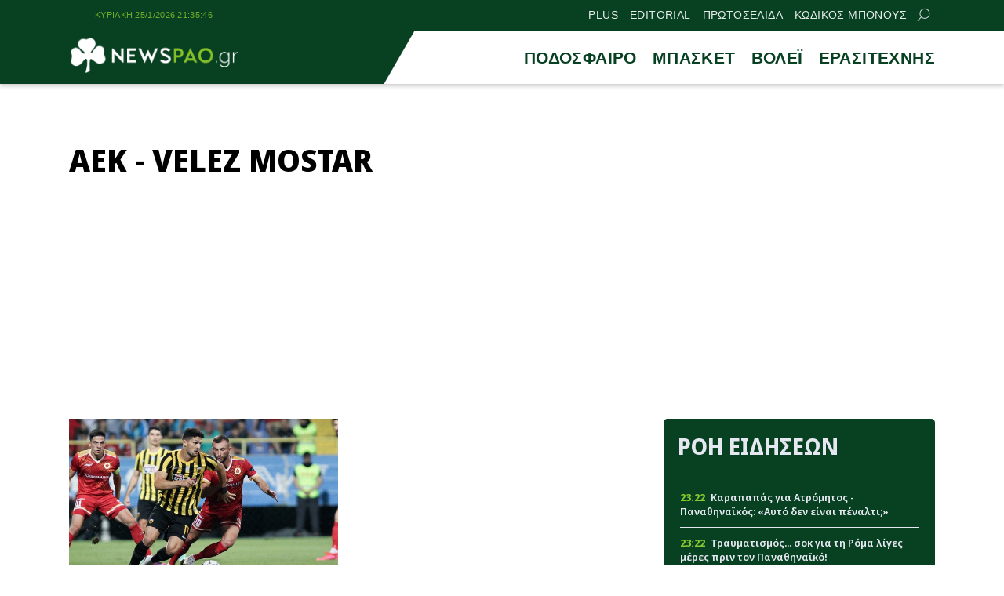

--- FILE ---
content_type: text/html; charset=UTF-8
request_url: https://newspao.gr/tag/aek-velez-mostar
body_size: 14719
content:
<!doctype html>
<html lang="el" class="no-js">
	    <head>
		<meta charset="UTF-8">
			<meta name="referrer" content="always" />
	<meta http-equiv="X-UA-Compatible" content="IE=edge,chrome=1">
	<meta name="viewport" content="width=device-width, initial-scale=1.0">
	<meta name="theme-color" content="#084022">
	<meta name="msapplication-navbutton-color" content="#084022">
	<meta name="apple-mobile-web-app-capable" content="yes">
	<meta name="apple-mobile-web-app-status-bar-style" content="black-translucent">
	<meta name="robots" content="max-image-preview:large">
		
	<meta property="fb:pages" content="https://www.facebook.com/newspao.gr">
	<meta property="og:locale" content="el_GR">
	<meta property="og:site_name" content="Newspao.gr">
	<meta property="og:type" content="website">		
	<meta property="og:url" content="https://newspao.gr/tag/aek-velez-mostar">
	<meta property="og:updated_time" content="2021-07-29T16:30:34+03:00">
	<meta property="og:title" content="AEK - Velez Mostar | Ειδήσεις και Νέα - Παναθηναϊκός">
	<meta property="og:description" content="">
	<meta property="og:image" content="https://newspao.gr/wp-content/themes/netway_newspao/img/social_generic.png">
	<meta property="og:image:url" content="https://newspao.gr/wp-content/themes/netway_newspao/img/social_generic.png">
	<meta property="og:image:secure_url" content="https://newspao.gr/wp-content/themes/netway_newspao/img/social_generic.png">
	<meta property="og:image:width" content="1920">
	<meta property="og:image:height" content="1080">
				<meta property="article:modified_time" content="2021-07-29T16:30:34+03:00">
	<meta name="twitter:card" content="summary_large_image">
	<meta name="twitter:title" content="AEK - Velez Mostar | Ειδήσεις και Νέα - Παναθηναϊκός">
	<meta name="twitter:url" content="https://newspao.gr/tag/aek-velez-mostar">
	<meta name="twitter:description" content="">
	<meta name="twitter:image" content="https://newspao.gr/wp-content/themes/netway_newspao/img/social_generic.png">
	<link rel="image_src" href="https://newspao.gr/wp-content/themes/netway_newspao/img/social_generic.png">
	
	
<script data-schema="CollectionPage" type="application/ld+json">		
	{"@context":"http://schema.org",
		"@type":"WebPage",
		"@id" : "https://newspao.gr/tag/aek-velez-mostar",
		"description":"",
		"url": "https://newspao.gr/tag/aek-velez-mostar",
		"alternativeHeadline":"AEK - Velez Mostar | Ειδήσεις και Νέα - Παναθηναϊκός",
		"dateCreated":"",
		"dateModified":"2021-07-29T16:30:34+03:00",
		"datePublished":"",
		"isAccessibleForFree": "http://schema.org/True",
		"mainEntityOfPage": {
			"@type": "WebPage",
			"@id": "https://newspao.gr/tag/aek-velez-mostar",
			"url": "https://newspao.gr/tag/aek-velez-mostar",
			"name":"AEK - Velez Mostar | Ειδήσεις και Νέα - Παναθηναϊκός",
			"dateModified":"2021-07-29T16:30:34+03:00",
			"inLanguage": "el",
			"breadcrumb" : {
			"@type" : "BreadcrumbList",
			"itemListElement" : [{
				"@type" : "ListItem",
				"position" : "1",
				"name" : "Newspao.gr",
				"item" : {
					"@type" : "Thing",
					"@id" : "https://newspao.gr"
				}
			},
			{
				"@type" : "ListItem",
				"position" : "2",
				"name" : "AEK - Velez Mostar | Ειδήσεις και Νέα - Παναθηναϊκός"
			}]
			}
		
		},
			"publisher":{
				"@type":"NewsMediaOrganization",
				"name":"Newspao.gr",
				"url":"https://newspao.gr",
				"sameAs": [
					"https://www.facebook.com/newspao.gr"
				],
			"logo":{
				"@type":"ImageObject",
				"url":"https://newspao.gr/wp-content/themes/netway_newspao/img/np_logo.png",
				"width":480,
				"height":105
			}
			}
	}
		
		</script><script data-schema="NewsMediaOrganization" type="application/ld+json">		
		{"@context":"http://schema.org",
		"@type":"NewsMediaOrganization",
		"name":"Newspao.gr",
		"url":"https://newspao.gr",
		"logo":{
				"@type":"ImageObject",
				"url":"https://newspao.gr/wp-content/themes/netway_newspao/img/np_logo.png",
				"width":480,
				"height":105
			}
		
	}
	</script>			
	<script src="//cdn.orangeclickmedia.com/tech/newspao.gr/ocm.js" async="async"></script>
	<meta name="google-site-verification" content="oYi4Ni5Ln3OTsgXdOhTRUoEpJ_VfOAMKp821quiya0k" />

<script>!function(n){if(!window.cnx){window.cnx={},window.cnx.cmd=[];var t=n.createElement('iframe');t.src='javascript:false'; t.display='none',t.onload=function(){var n=t.contentWindow.document,c=n.createElement('script');c.src='//cd.connatix.com/connatix.player.js?cid=802bc865-afca-472a-8b42-6b7ce9fd58ba&pid=f5bae7ae-be72-45c7-a59b-be958af44c58',c.setAttribute('async','1'),c.setAttribute('type','text/javascript'),n.body.appendChild(c)},n.head.appendChild(t)}}(document);</script>

<script>!function(n){if(!window.cnx){window.cnx={},window.cnx.cmd=[];var t=n.createElement('iframe');t.src='javascript:false'; t.display='none',t.onload=function(){var n=t.contentWindow.document,c=n.createElement('script');c.src='//cd.connatix.com/connatix.player.js?cid=802bc865-afca-472a-8b42-6b7ce9fd58ba&pid=a96593e8-84af-4293-9138-8b05ee8c28d2',c.setAttribute('async','1'),c.setAttribute('type','text/javascript'),n.body.appendChild(c)},n.head.appendChild(t)}}(document);</script>

<script data-moa-script src="//servedbynxus.com/o.js?uid=50e38713ff8c26f6a049cb1d" type="text/javascript"></script>	<script src="https://t.atmng.io/adweb/xaa06cpWl.prod.js" async></script>

		<style>
#wpadminbar #wp-admin-bar-wccp_free_top_button .ab-icon:before {
	content: "\f160";
	color: #02CA02;
	top: 3px;
}
#wpadminbar #wp-admin-bar-wccp_free_top_button .ab-icon {
	transform: rotate(45deg);
}
</style>
<meta name='robots' content='index, follow, max-image-preview:large, max-snippet:-1, max-video-preview:-1' />

	<!-- This site is optimized with the Yoast SEO Premium plugin v22.4 (Yoast SEO v22.4) - https://yoast.com/wordpress/plugins/seo/ -->
	<title>AEK - Velez Mostar | Ειδήσεις και Νέα - Παναθηναϊκός</title>
	<meta name="description" content="AEK - Velez Mostar Ειδήσεις, νέα, ενημέρωση, Βαθμολογίες, αποτελέσματα" />
	<link rel="canonical" href="https://newspao.gr/tag/aek-velez-mostar" />
	<!-- / Yoast SEO Premium plugin. -->


<link rel='dns-prefetch' href='//fonts.googleapis.com' />
<link rel="alternate" type="application/rss+xml" title="Ετικέτα ροής Newspao.gr &raquo; AEK - Velez Mostar" href="https://newspao.gr/tag/aek-velez-mostar/feed" />
<link rel='stylesheet' id='sgr-css' href='https://newspao.gr/wp-content/plugins/simple-google-recaptcha/sgr.css?ver=1701791192' type='text/css' media='all' />
<style id='classic-theme-styles-inline-css' type='text/css'>
/*! This file is auto-generated */
.wp-block-button__link{color:#fff;background-color:#32373c;border-radius:9999px;box-shadow:none;text-decoration:none;padding:calc(.667em + 2px) calc(1.333em + 2px);font-size:1.125em}.wp-block-file__button{background:#32373c;color:#fff;text-decoration:none}
</style>
<link rel='stylesheet' id='required-css' href='https://newspao.gr/wp-content/themes/netway_newspao/css/required.css?ver=1.91' type='text/css' media='all' />
<link rel='stylesheet' id='main-css' href='https://newspao.gr/wp-content/themes/netway_newspao/css/main.css?ver=1.91' type='text/css' media='all' />
<link rel='stylesheet' id='responsive-css' href='https://newspao.gr/wp-content/themes/netway_newspao/css/responsive.css?ver=1.91' type='text/css' media='all' />
<link rel='stylesheet' id='__EPYT__style-css' href='https://newspao.gr/wp-content/plugins/youtube-embed-plus/styles/ytprefs.min.css?ver=14.2.1' type='text/css' media='all' />
<style id='__EPYT__style-inline-css' type='text/css'>

                .epyt-gallery-thumb {
                        width: 33.333%;
                }
                
</style>
<script type="text/javascript" id="sgr-js-extra">
/* <![CDATA[ */
var sgr = {"sgr_site_key":"6Lc-60wUAAAAAA6vy8XLDGEJDDo4AlgxpiC_kwVO"};
/* ]]> */
</script>
<script type="text/javascript" src="https://newspao.gr/wp-content/plugins/simple-google-recaptcha/sgr.js?ver=1712667324" id="sgr-js"></script>
<script type="text/javascript" src="https://newspao.gr/wp-includes/js/jquery/jquery.min.js?ver=3.7.1" id="jquery-core-js"></script>
<script type="text/javascript" id="__ytprefs__-js-extra">
/* <![CDATA[ */
var _EPYT_ = {"ajaxurl":"https:\/\/newspao.gr\/wp-admin\/admin-ajax.php","security":"39a585f3e8","gallery_scrolloffset":"20","eppathtoscripts":"https:\/\/newspao.gr\/wp-content\/plugins\/youtube-embed-plus\/scripts\/","eppath":"https:\/\/newspao.gr\/wp-content\/plugins\/youtube-embed-plus\/","epresponsiveselector":"[\"iframe.__youtube_prefs__\",\"iframe[src*='youtube.com']\",\"iframe[src*='youtube-nocookie.com']\",\"iframe[data-ep-src*='youtube.com']\",\"iframe[data-ep-src*='youtube-nocookie.com']\",\"iframe[data-ep-gallerysrc*='youtube.com']\"]","epdovol":"1","version":"14.2.1","evselector":"iframe.__youtube_prefs__[src], iframe[src*=\"youtube.com\/embed\/\"], iframe[src*=\"youtube-nocookie.com\/embed\/\"]","ajax_compat":"","maxres_facade":"eager","ytapi_load":"light","pause_others":"","stopMobileBuffer":"1","facade_mode":"","not_live_on_channel":"","vi_active":"","vi_js_posttypes":[]};
/* ]]> */
</script>
<script type="text/javascript" src="https://newspao.gr/wp-content/plugins/youtube-embed-plus/scripts/ytprefs.min.js?ver=14.2.1" id="__ytprefs__-js"></script>
<script type="text/javascript" id="wbcr_clearfy-css-lazy-load-js-extra">
/* <![CDATA[ */
var wbcr_clearfy_async_links = {"wbcr_clearfy-google-fonts":"https:\/\/fonts.googleapis.com\/css2?family=Noto%20Sans%20Display:ital,wght@0,100;0,200;0,300;0,400;0,500;0,600;0,700;0,800;0,900;1,100;1,200;1,300;1,400;1,500;1,600;1,700;1,800;1,900&display=swap"};
/* ]]> */
</script>
<script type="text/javascript" src="https://newspao.gr/wp-content/plugins/clearfy/assets/js/css-lazy-load.min.js?ver=2.2.1" id="wbcr_clearfy-css-lazy-load-js"></script>
<script id="wpcp_disable_selection" type="text/javascript">
var image_save_msg='You are not allowed to save images!';
	var no_menu_msg='Context Menu disabled!';
	var smessage = "Content is protected !!";

function disableEnterKey(e)
{
	var elemtype = e.target.tagName;
	
	elemtype = elemtype.toUpperCase();
	
	if (elemtype == "TEXT" || elemtype == "TEXTAREA" || elemtype == "INPUT" || elemtype == "PASSWORD" || elemtype == "SELECT" || elemtype == "OPTION" || elemtype == "EMBED")
	{
		elemtype = 'TEXT';
	}
	
	if (e.ctrlKey){
     var key;
     if(window.event)
          key = window.event.keyCode;     //IE
     else
          key = e.which;     //firefox (97)
    //if (key != 17) alert(key);
     if (elemtype!= 'TEXT' && (key == 97 || key == 65 || key == 67 || key == 99 || key == 88 || key == 120 || key == 26 || key == 85  || key == 86 || key == 83 || key == 43 || key == 73))
     {
		if(wccp_free_iscontenteditable(e)) return true;
		show_wpcp_message('You are not allowed to copy content or view source');
		return false;
     }else
     	return true;
     }
}


/*For contenteditable tags*/
function wccp_free_iscontenteditable(e)
{
	var e = e || window.event; // also there is no e.target property in IE. instead IE uses window.event.srcElement
  	
	var target = e.target || e.srcElement;

	var elemtype = e.target.nodeName;
	
	elemtype = elemtype.toUpperCase();
	
	var iscontenteditable = "false";
		
	if(typeof target.getAttribute!="undefined" ) iscontenteditable = target.getAttribute("contenteditable"); // Return true or false as string
	
	var iscontenteditable2 = false;
	
	if(typeof target.isContentEditable!="undefined" ) iscontenteditable2 = target.isContentEditable; // Return true or false as boolean

	if(target.parentElement.isContentEditable) iscontenteditable2 = true;
	
	if (iscontenteditable == "true" || iscontenteditable2 == true)
	{
		if(typeof target.style!="undefined" ) target.style.cursor = "text";
		
		return true;
	}
}

////////////////////////////////////
function disable_copy(e)
{	
	var e = e || window.event; // also there is no e.target property in IE. instead IE uses window.event.srcElement
	
	var elemtype = e.target.tagName;
	
	elemtype = elemtype.toUpperCase();
	
	if (elemtype == "TEXT" || elemtype == "TEXTAREA" || elemtype == "INPUT" || elemtype == "PASSWORD" || elemtype == "SELECT" || elemtype == "OPTION" || elemtype == "EMBED")
	{
		elemtype = 'TEXT';
	}
	
	if(wccp_free_iscontenteditable(e)) return true;
	
	var isSafari = /Safari/.test(navigator.userAgent) && /Apple Computer/.test(navigator.vendor);
	
	var checker_IMG = '';
	if (elemtype == "IMG" && checker_IMG == 'checked' && e.detail >= 2) {show_wpcp_message(alertMsg_IMG);return false;}
	if (elemtype != "TEXT")
	{
		if (smessage !== "" && e.detail == 2)
			show_wpcp_message(smessage);
		
		if (isSafari)
			return true;
		else
			return false;
	}	
}

//////////////////////////////////////////
function disable_copy_ie()
{
	var e = e || window.event;
	var elemtype = window.event.srcElement.nodeName;
	elemtype = elemtype.toUpperCase();
	if(wccp_free_iscontenteditable(e)) return true;
	if (elemtype == "IMG") {show_wpcp_message(alertMsg_IMG);return false;}
	if (elemtype != "TEXT" && elemtype != "TEXTAREA" && elemtype != "INPUT" && elemtype != "PASSWORD" && elemtype != "SELECT" && elemtype != "OPTION" && elemtype != "EMBED")
	{
		return false;
	}
}	
function reEnable()
{
	return true;
}
document.onkeydown = disableEnterKey;
document.onselectstart = disable_copy_ie;
if(navigator.userAgent.indexOf('MSIE')==-1)
{
	document.onmousedown = disable_copy;
	document.onclick = reEnable;
}
function disableSelection(target)
{
    //For IE This code will work
    if (typeof target.onselectstart!="undefined")
    target.onselectstart = disable_copy_ie;
    
    //For Firefox This code will work
    else if (typeof target.style.MozUserSelect!="undefined")
    {target.style.MozUserSelect="none";}
    
    //All other  (ie: Opera) This code will work
    else
    target.onmousedown=function(){return false}
    target.style.cursor = "default";
}
//Calling the JS function directly just after body load
window.onload = function(){disableSelection(document.body);};

//////////////////special for safari Start////////////////
var onlongtouch;
var timer;
var touchduration = 1000; //length of time we want the user to touch before we do something

var elemtype = "";
function touchstart(e) {
	var e = e || window.event;
  // also there is no e.target property in IE.
  // instead IE uses window.event.srcElement
  	var target = e.target || e.srcElement;
	
	elemtype = window.event.srcElement.nodeName;
	
	elemtype = elemtype.toUpperCase();
	
	if(!wccp_pro_is_passive()) e.preventDefault();
	if (!timer) {
		timer = setTimeout(onlongtouch, touchduration);
	}
}

function touchend() {
    //stops short touches from firing the event
    if (timer) {
        clearTimeout(timer);
        timer = null;
    }
	onlongtouch();
}

onlongtouch = function(e) { //this will clear the current selection if anything selected
	
	if (elemtype != "TEXT" && elemtype != "TEXTAREA" && elemtype != "INPUT" && elemtype != "PASSWORD" && elemtype != "SELECT" && elemtype != "EMBED" && elemtype != "OPTION")	
	{
		if (window.getSelection) {
			if (window.getSelection().empty) {  // Chrome
			window.getSelection().empty();
			} else if (window.getSelection().removeAllRanges) {  // Firefox
			window.getSelection().removeAllRanges();
			}
		} else if (document.selection) {  // IE?
			document.selection.empty();
		}
		return false;
	}
};

document.addEventListener("DOMContentLoaded", function(event) { 
    window.addEventListener("touchstart", touchstart, false);
    window.addEventListener("touchend", touchend, false);
});

function wccp_pro_is_passive() {

  var cold = false,
  hike = function() {};

  try {
	  const object1 = {};
  var aid = Object.defineProperty(object1, 'passive', {
  get() {cold = true}
  });
  window.addEventListener('test', hike, aid);
  window.removeEventListener('test', hike, aid);
  } catch (e) {}

  return cold;
}
/*special for safari End*/
</script>
<script id="wpcp_disable_Right_Click" type="text/javascript">
document.ondragstart = function() { return false;}
	function nocontext(e) {
	   return false;
	}
	document.oncontextmenu = nocontext;
</script>
<style>
.unselectable
{
-moz-user-select:none;
-webkit-user-select:none;
cursor: default;
}
html
{
-webkit-touch-callout: none;
-webkit-user-select: none;
-khtml-user-select: none;
-moz-user-select: none;
-ms-user-select: none;
user-select: none;
-webkit-tap-highlight-color: rgba(0,0,0,0);
}
</style>
<script id="wpcp_css_disable_selection" type="text/javascript">
var e = document.getElementsByTagName('body')[0];
if(e)
{
	e.setAttribute('unselectable',"on");
}
</script>
      <meta name="onesignal" content="wordpress-plugin"/>
            <script>

      window.OneSignal = window.OneSignal || [];

      OneSignal.push( function() {
        OneSignal.SERVICE_WORKER_UPDATER_PATH = "OneSignalSDKUpdaterWorker.js.php";
                      OneSignal.SERVICE_WORKER_PATH = "OneSignalSDKWorker.js.php";
                      OneSignal.SERVICE_WORKER_PARAM = { scope: "/" };
        OneSignal.setDefaultNotificationUrl("https://newspao.gr");
        var oneSignal_options = {};
        window._oneSignalInitOptions = oneSignal_options;

        oneSignal_options['wordpress'] = true;
oneSignal_options['appId'] = '1b2305a1-4742-42ff-a443-2dfbc194437c';
oneSignal_options['allowLocalhostAsSecureOrigin'] = true;
oneSignal_options['welcomeNotification'] = { };
oneSignal_options['welcomeNotification']['disable'] = true;
oneSignal_options['path'] = "https://newspao.gr/wp-content/plugins/onesignal-free-web-push-notifications/sdk_files/";
oneSignal_options['safari_web_id'] = "web.onesignal.auto.5d56d362-2565-48e1-9c7d-b5c325eeeb04";
oneSignal_options['persistNotification'] = true;
oneSignal_options['promptOptions'] = { };
oneSignal_options['promptOptions']['actionMessage'] = "Θέλεις να μαθαίνεις πρώτος όλα τα νέα του Παναθηναϊκου;";
oneSignal_options['promptOptions']['exampleNotificationTitleDesktop'] = "Παράδειγμα ειδοποίησης";
oneSignal_options['promptOptions']['exampleNotificationMessageDesktop'] = "Οι ειδοποιήσεις θα εμφανίζονται στον υπολογιστή σας";
oneSignal_options['promptOptions']['exampleNotificationTitleMobile'] = "Παράδειγμα ειδοποίησης";
oneSignal_options['promptOptions']['exampleNotificationMessageMobile'] = "Οι ειδοποιήσεις θα εμφανίζονται στο κινητό/τάμπλετ σας";
oneSignal_options['promptOptions']['exampleNotificationCaption'] = "Μπορείτε να απεγγραφείτε οποιαδήποτε στιγμή";
oneSignal_options['promptOptions']['acceptButtonText'] = "ΟΧΙ";
oneSignal_options['promptOptions']['cancelButtonText'] = "ΝΑΙ";
oneSignal_options['promptOptions']['siteName'] = "https://newspao.gr";
oneSignal_options['promptOptions']['autoAcceptTitle'] = "Επιλέξτε Εγγραφή";
oneSignal_options['notifyButton'] = { };
oneSignal_options['notifyButton']['enable'] = true;
oneSignal_options['notifyButton']['position'] = 'bottom-left';
oneSignal_options['notifyButton']['theme'] = 'inverse';
oneSignal_options['notifyButton']['size'] = 'small';
oneSignal_options['notifyButton']['showCredit'] = true;
oneSignal_options['notifyButton']['text'] = {};
oneSignal_options['notifyButton']['text']['tip.state.unsubscribed'] = 'Εγγραφείτε στις ειδοποιήσεις';
oneSignal_options['notifyButton']['text']['tip.state.subscribed'] = 'Εγγραφήκατε με επιτυχία στις ειδοποιήσεις';
oneSignal_options['notifyButton']['text']['tip.state.blocked'] = 'Έχετε μπλοκάρει τις ειδοποιήσεις';
oneSignal_options['notifyButton']['text']['message.action.subscribed'] = 'Ευχαριστούμε για την εγγραφή σας';
oneSignal_options['notifyButton']['text']['message.action.resubscribed'] = 'Είστε εγγεγραμμένος στις ειδοποιήσεις';
oneSignal_options['notifyButton']['text']['message.action.unsubscribed'] = 'Δεν θα λάβετε ειδοποίηση στο μέλλον';
oneSignal_options['notifyButton']['text']['dialog.main.title'] = 'Θέλετε να λαμβάνετε ειδοποιήσεις για όλα τα νέα του ΠΑΟ;';
oneSignal_options['notifyButton']['text']['dialog.main.button.subscribe'] = 'Εγγραφή';
oneSignal_options['notifyButton']['text']['dialog.main.button.unsubscribe'] = 'Απεγγραφή';
oneSignal_options['notifyButton']['text']['dialog.blocked.title'] = 'Επιλέξτε εδώ για να λαμβάνετε ειδοποιήσεις';
oneSignal_options['notifyButton']['text']['dialog.blocked.message'] = 'Ακολουθήστε τις οδηγίες για να λαμβάνετε ειδοποιήσεις';
oneSignal_options['notifyButton']['colors'] = {};
oneSignal_options['notifyButton']['offset'] = {};
oneSignal_options['notifyButton']['offset']['bottom'] = '12px';
oneSignal_options['notifyButton']['offset']['left'] = '12px';
oneSignal_options['notifyButton']['offset']['right'] = '12px';
                OneSignal.init(window._oneSignalInitOptions);
                OneSignal.showSlidedownPrompt();      });

      function documentInitOneSignal() {
        var oneSignal_elements = document.getElementsByClassName("OneSignal-prompt");

        var oneSignalLinkClickHandler = function(event) { OneSignal.push(['registerForPushNotifications']); event.preventDefault(); };        for(var i = 0; i < oneSignal_elements.length; i++)
          oneSignal_elements[i].addEventListener('click', oneSignalLinkClickHandler, false);
      }

      if (document.readyState === 'complete') {
           documentInitOneSignal();
      }
      else {
           window.addEventListener("load", function(event){
               documentInitOneSignal();
          });
      }
    </script>
<link rel="icon" href="https://newspao.gr/wp-content/uploads/2022/09/cropped-trifilli_512x512-32x32.png" sizes="32x32" />
<link rel="icon" href="https://newspao.gr/wp-content/uploads/2022/09/cropped-trifilli_512x512-192x192.png" sizes="192x192" />
<link rel="apple-touch-icon" href="https://newspao.gr/wp-content/uploads/2022/09/cropped-trifilli_512x512-180x180.png" />
<meta name="msapplication-TileImage" content="https://newspao.gr/wp-content/uploads/2022/09/cropped-trifilli_512x512-270x270.png" />
		<style type="text/css" id="wp-custom-css">
			.post-header {
    padding: 0em 0 1em;
}
.textlink_ad{
display:block;
width:100%;
font-size: 0.9em;
line-height:1.2em
}
.ad_unit {
    flex-direction: column;
    gap: 2em;
    align-items: center;
}
.footer-top {
    width: 900px;
    text-align: center;
    font-size: 13px;
    line-height: 18px;
    font-style: italic;
    max-width: 100%;
    color: var(--light);
    letter-spacing: 0.3px;
}
.footer-menu {
    margin: 1em auto 0em;
}
.footer-menu.tos_menu {
    margin: 0 auto 2em;
}
.viber_link{
background: #59267c!important;
}
.viber_link:hover{
background: #8f5db7!important;
}

.onesignal-reset {
  z-index: 99999 !important;
}
.ad_unit:empty {
    display: none !important;
}

.archive_inline_banner{
grid-row: 2 / 2;
}

@media(min-width:1024px){
.archive_inline_banner{
grid-column: 1 / span 2;
grid-row: 2 / 2;
}
}

.archive_billboard {
    width: 100%;
    margin-top: 1em;
    margin-bottom: -1em;
}

article.video {
    margin-top: 2em;
}

#ocm-billboard1, #ocm-billboard2,.ob-smartfeed-wrapper {
    min-height: 250px;
}

*[id*="rw_ad"] {
    z-index: 2147483698;
top: 0;
}

a#qc-cmp2-persistent-link {
    font-size: 9px;
    padding: 0 5px;
    font-weight: 400;
}
a#qc-cmp2-persistent-link img {
    margin-right: 3px;
    width: 12px;
    height: 13px;
}
/*
.testad_unit{
min-height:250px;
background:#f5f5f5;
}
*/
@media (max-width: 480px) {
    .post-body .testad_unit {
        width: calc(100% + 2em) !important;
        max-width: calc(100% + 2em) !important;
        margin-left: -1em;
    }
}
#banner_home_sidebar_ad {
    margin-top: 0;
}

.container, main, .header-top, article, .item_thumb,.main_menu_container,figure{
position:relative;
}

.topstickyad {
    display: block;
    margin: 0 auto;
    width: 320px;
    height: 90px;
	position: relative;
}
.topsticky {
    z-index: 898;
    display: block;
    position: sticky;
    top: var(--from-top);
    width: 100%;
}
.topsticky-close {
    position: absolute;
    top: 0;
    right: 0;
    width: 18px;
    height: 18px;
    line-height: 16px;
    text-align: center;
    font-size: 16px;
    font-weight: 700;
    background: rgba(0, 0, 0, 0.6);
    color: #fff;
    border-radius: 0;
    z-index: 5;
    cursor: pointer;
    user-select: none;
}
@media(min-width:768px){
.mobileonly {
    display: none;
}
}		</style>
				
    </head>

	<body data-rsssl=1>		
<div id="sas_81171"></div>			<div class="header-top">
					<div class="container justify_between">
					<div id="clock" class="tagline"></div>
						<div class="main_menu_container">		<a href="https://newspao.gr/plus" title="PLUS" target="_self">PLUS</a>
		
				<a href="https://newspao.gr/editorial" title="EDITORIAL" target="_self">EDITORIAL</a>
		
				<a href="https://newspao.gr/protoselida" title="ΠΡΩΤΟΣΕΛΙΔΑ" target="_self">ΠΡΩΤΟΣΕΛΙΔΑ</a>
		
				<a href="https://www.kodikosbonus.com" title="ΚΩΔΙΚΟΣ ΜΠΟΝΟΥΣ" target="_blank">ΚΩΔΙΚΟΣ ΜΠΟΝΟΥΣ</a>
		
			<form class="search-form top-search header-search" action="GET">
					<input type="text" name="s" id="s" placeholder="Αναζήτηση..." required="">
					<button type="submit"><svg xmlns="http://www.w3.org/2000/svg" width="17" height="16" viewBox="0 0 24 24" fill="none"> <path fill-rule="evenodd" clip-rule="evenodd" d="M6.47506 0.780905C4.07982 1.79886 2.18707 3.72662 1.21319 6.1401C0.239299 8.55359 0.264054 11.2551 1.282 13.6503C2.29995 16.0456 4.22771 17.9383 6.6412 18.9122C9.05468 19.8861 11.7562 19.8613 14.1514 18.8434C15.0862 18.4461 15.9445 17.9103 16.7015 17.261L23.2198 23.7803C23.5127 24.0732 23.9875 24.0733 24.2805 23.7804C24.5734 23.4875 24.5734 23.0126 24.2805 22.7197L17.7621 16.2004C18.4501 15.3981 19.0104 14.4827 19.4133 13.4842C20.3872 11.0707 20.3624 8.36919 19.3445 5.97396C18.3265 3.57873 16.3988 1.68597 13.9853 0.712088C11.5718 -0.261799 8.87029 -0.237045 6.47506 0.780905ZM16.2161 15.6656C16.9872 14.8879 17.6045 13.9582 18.0223 12.9229C18.8473 10.8783 18.8263 8.58976 17.964 6.56066C17.1016 4.53156 15.4685 2.92813 13.424 2.10311C11.3794 1.27809 9.09086 1.29906 7.06176 2.16141C5.03265 3.02375 3.42923 4.65684 2.60421 6.7014C1.77919 8.74597 1.80016 11.0345 2.66251 13.0636C3.52485 15.0927 5.15794 16.6962 7.2025 17.5212C9.24707 18.3462 11.5356 18.3252 13.5647 17.4629C14.5446 17.0465 15.4251 16.4503 16.1667 15.7149C16.1745 15.7064 16.1826 15.6979 16.1909 15.6896C16.1991 15.6814 16.2075 15.6734 16.2161 15.6656Z"></path> </svg></button>
				</form>
</div>					</div>
			</div>
		<header class="header" role="banner">
			
			
				<div class="container justify_between">
					<div class="logo_container">
						<a href="/">
							<img width="220" height="48" src="https://newspao.gr/wp-content/themes/netway_newspao/img/np_logo.png" style="max-height:48px" alt="Newspao.gr"/>
						</a>
					</div>
					
					<div class="main_menu_container">
						<div class="main_menu">		<a href="https://newspao.gr/podosfairo" title="ΠΟΔΟΣΦΑΙΡΟ"  target="_self">ΠΟΔΟΣΦΑΙΡΟ</a>
		
				<a href="https://newspao.gr/basket" title="ΜΠΑΣΚΕΤ"  target="_self">ΜΠΑΣΚΕΤ</a>
		
				<a href="https://newspao.gr/volei" title="ΒΟΛΕΪ"  target="_self">ΒΟΛΕΪ</a>
		
				<a href="https://newspao.gr/erasitexnis" title="ΕΡΑΣΙΤΕΧΝΗΣ"  target="_self">ΕΡΑΣΙΤΕΧΝΗΣ</a>
		
		</div><div id="burger-menu" class=""> <span class="bar top-bar"></span> <span class="bar middle-bar"></span> <span class="bar bottom-bar"></span></div></div>				
			</div>
		</header>
		<div class="topsticky mobileonly">
  <a class="topstickyad" href="https://elabetgr.naralvin.com/?mid=329180_1931900" target="_blank">
    <span class="topsticky-close" aria-label="Close" role="button">&times;</span>
    <img src="https://newspao.gr/wp-content/uploads/2025/12/08/add-6026_launch_campaign___button-320x90-greek-1.gif" alt="advertisment" />
  </a>
</div>
<script>
  document.addEventListener("click", function (e) {
    if (!e.target.classList.contains("topsticky-close")) {
      return;
    }

    e.preventDefault();
    e.stopPropagation();

    var parent = e.target.closest(".topsticky");
    if (parent) {
      parent.remove();
    }
  });
</script>			<div id="expand-menu" class="full-menu">
<div class="container search-container">
		<div class="search-holder">
		<form class="search-form header-search" action="GET">
					<input type="text" name="s" id="s" placeholder="Αναζήτηση..." required="">
					<button type="submit"><svg xmlns="http://www.w3.org/2000/svg" width="17" height="16" viewBox="0 0 24 24" fill="none"> <path fill-rule="evenodd" clip-rule="evenodd" d="M6.47506 0.780905C4.07982 1.79886 2.18707 3.72662 1.21319 6.1401C0.239299 8.55359 0.264054 11.2551 1.282 13.6503C2.29995 16.0456 4.22771 17.9383 6.6412 18.9122C9.05468 19.8861 11.7562 19.8613 14.1514 18.8434C15.0862 18.4461 15.9445 17.9103 16.7015 17.261L23.2198 23.7803C23.5127 24.0732 23.9875 24.0733 24.2805 23.7804C24.5734 23.4875 24.5734 23.0126 24.2805 22.7197L17.7621 16.2004C18.4501 15.3981 19.0104 14.4827 19.4133 13.4842C20.3872 11.0707 20.3624 8.36919 19.3445 5.97396C18.3265 3.57873 16.3988 1.68597 13.9853 0.712088C11.5718 -0.261799 8.87029 -0.237045 6.47506 0.780905ZM16.2161 15.6656C16.9872 14.8879 17.6045 13.9582 18.0223 12.9229C18.8473 10.8783 18.8263 8.58976 17.964 6.56066C17.1016 4.53156 15.4685 2.92813 13.424 2.10311C11.3794 1.27809 9.09086 1.29906 7.06176 2.16141C5.03265 3.02375 3.42923 4.65684 2.60421 6.7014C1.77919 8.74597 1.80016 11.0345 2.66251 13.0636C3.52485 15.0927 5.15794 16.6962 7.2025 17.5212C9.24707 18.3462 11.5356 18.3252 13.5647 17.4629C14.5446 17.0465 15.4251 16.4503 16.1667 15.7149C16.1745 15.7064 16.1826 15.6979 16.1909 15.6896C16.1991 15.6814 16.2075 15.6734 16.2161 15.6656Z"></path> </svg></button>
				</form>
	</div>
	</div>
	<div class="container full-menu-container">
		
						
		<a class="mobile_menu_link" href="https://newspao.gr/podosfairo" title="ΠΟΔΟΣΦΑΙΡΟ"  target="_self">ΠΟΔΟΣΦΑΙΡΟ</a>
		
					
		<a class="mobile_menu_link" href="https://newspao.gr/basket" title="ΜΠΑΣΚΕΤ"  target="_self">ΜΠΑΣΚΕΤ</a>
		
					
		<a class="mobile_menu_link" href="https://newspao.gr/volei" title="ΒΟΛΕΪ"  target="_self">ΒΟΛΕΪ</a>
		
					
		<a class="mobile_menu_link" href="https://newspao.gr/erasitexnis" title="ΕΡΑΣΙΤΕΧΝΗΣ"  target="_self">ΕΡΑΣΙΤΕΧΝΗΣ</a>
		
				<a class="mobile_menu_link" href="https://newspao.gr/plus" title="PLUS" target="_self">PLUS</a>
		
				<a class="mobile_menu_link" href="https://newspao.gr/editorial" title="EDITORIAL" target="_self">EDITORIAL</a>
		
				<a class="mobile_menu_link" href="https://newspao.gr/protoselida" title="ΠΡΩΤΟΣΕΛΙΔΑ" target="_self">ΠΡΩΤΟΣΕΛΙΔΑ</a>
		
				<a class="mobile_menu_link" href="https://www.kodikosbonus.com" title="ΚΩΔΙΚΟΣ ΜΠΟΝΟΥΣ" target="_blank">ΚΩΔΙΚΟΣ ΜΠΟΝΟΥΣ</a>
		
					
</div>
</div>
			<main role="main" id="main" class="main"><article class="archive category aek-velez-mostar">
	<div class="archive_header category_header">
	
		<div class="container">
			<div class="col-12 team_title_holder">
				<h1 class="archive-title category-title">AEK - Velez Mostar</h1>
			</div>
				
				<div class="archive_billboard">
					<div id="ocm-billboard1"></div>
				</div>
		</div>
	</div>
	
	<div class="content archive_content">
	<div class="container">
		<div class="main-grid">
				<div class="grid-col">
	<div class="grid_2"><article class="loop_item post_item ">
	
	
		<figure class="item_thumb">
			<a href="https://newspao.gr/live-streaming/394496_aek-velez-live-streaming.html" class="thumb_link" title="ΑΕΚ - ΒΕΛΕΖ Live Streaming | AEK - Velez Mostar">
				<img width="1200" height="800" src="https://newspao.gr/wp-content/uploads/2021/07/aek-velez-live-streaming.jpg" class="attachment-medium_large size-medium_large wp-post-image" alt="ΑΕΚ - ΒΕΛΕΖ Live Streaming" decoding="async" fetchpriority="high" srcset="https://newspao.gr/wp-content/uploads/2021/07/aek-velez-live-streaming.jpg 1200w, https://newspao.gr/wp-content/uploads/2021/07/aek-velez-live-streaming-300x200.jpg 300w, https://newspao.gr/wp-content/uploads/2021/07/aek-velez-live-streaming-1024x683.jpg 1024w, https://newspao.gr/wp-content/uploads/2021/07/aek-velez-live-streaming-500x333.jpg 500w, https://newspao.gr/wp-content/uploads/2021/07/aek-velez-live-streaming-750x500.jpg 750w, https://newspao.gr/wp-content/uploads/2021/07/aek-velez-live-streaming-1140x760.jpg 1140w" sizes="(max-width: 1200px) 100vw, 1200px" title="ΑΕΚ - ΒΕΛΕΖ Live Streaming | AEK - Velez Mostar" />							</a>
			<div class="labels_container">
				<a href="https://newspao.gr/live-streaming" rel="category tag">Live streaming</a>			</div>
		</figure>
		
		
	
	<div class="item_content">
		<a href="https://newspao.gr/live-streaming/394496_aek-velez-live-streaming.html" class="title_link" title="ΑΕΚ - ΒΕΛΕΖ Live Streaming | AEK - Velez Mostar">
			<h3 class="loop_title">ΑΕΚ - ΒΕΛΕΖ Live Streaming | AEK - Velez Mostar</h3>
					</a>
	</div>
	
	
</article><div class="archive_inline_banner"><div id="ocm-billboard2"></div></div></div>			
					
		
				
			<div class="pagination">
	</div>			
		</div>
<div class="grid-col">
	<aside class="sidebar sticky">
<div class="widget roi-eidiseon">

	<div class="widget_header">
		<h3 class="widget_title">ΡΟΗ ΕΙΔΗΣΕΩΝ</h3>
	</div>
	
	<div class="widget_body roi-widget_body">
	
			



<article class="roi-widget-item">
	<div class="item_content roi_widget_content">
		<a href="https://newspao.gr/podosfairo/708424_karapapas-gia-atromitos-panathinaikos-ayto-den-einai-penalti.html" class="title_link" title="Καραπαπάς για Ατρόμητος - Παναθηναϊκός: «Αυτό δεν είναι πέναλτι;»">
			
			<h3 class="roi_widget_title"><span class="roi-time"> 23:22</span>Καραπαπάς για Ατρόμητος - Παναθηναϊκός: «Αυτό δεν είναι πέναλτι;»</h3>
		</a>
	</div>
	
</article>	



<article class="roi-widget-item">
	<div class="item_content roi_widget_content">
		<a href="https://newspao.gr/podosfairo/708426_traymatismos-sok-gia-ti-roma-liges-meres-prin-ton-panathinaiko.html" class="title_link" title="Τραυματισμός... σοκ για τη Ρόμα λίγες μέρες πριν τον Παναθηναϊκό!">
			
			<h3 class="roi_widget_title"><span class="roi-time"> 23:22</span>Τραυματισμός... σοκ για τη Ρόμα λίγες μέρες πριν τον Παναθηναϊκό!</h3>
		</a>
	</div>
	
</article>	



<article class="roi-widget-item">
	<div class="item_content roi_widget_content">
		<a href="https://newspao.gr/podosfairo/708421_katsoyranis-den-perimename-tetoion-panathinaiko-meta-apo-prokrisi-vid.html" class="title_link" title="Κατσουράνης: «Δεν περιμέναμε τέτοιον Παναθηναϊκό μετά από πρόκριση!» (vid)">
			
			<h3 class="roi_widget_title"><span class="roi-time"> 23:18</span>Κατσουράνης: «Δεν περιμέναμε τέτοιον Παναθηναϊκό μετά από πρόκριση!» (vid)</h3>
		</a>
	</div>
	
</article>	



<article class="roi-widget-item">
	<div class="item_content roi_widget_content">
		<a href="https://newspao.gr/podosfairo/708418_o-algorithmos-katadikazei-ton-panathinaiko.html" class="title_link" title="Ο αλγόριθμος «καταδικάζει» τον Παναθηναϊκό!">
			
			<h3 class="roi_widget_title"><span class="roi-time"> 22:53</span>Ο αλγόριθμος «καταδικάζει» τον Παναθηναϊκό!</h3>
		</a>
	</div>
	
</article>	



<article class="roi-widget-item">
	<div class="item_content roi_widget_content">
		<a href="https://newspao.gr/podosfairo/708401_antipaloi-panathinaikoy-epistrefei-sti-liverpoyl-o-tsimikas.html" class="title_link" title="Αντίπαλοι Παναθηναϊκού: «Επιστρέφει στη Λίβερπουλ ο Τσιμίκας»">
			
			<h3 class="roi_widget_title"><span class="roi-time"> 22:49</span>Αντίπαλοι Παναθηναϊκού: «Επιστρέφει στη Λίβερπουλ ο Τσιμίκας»</h3>
		</a>
	</div>
	
</article>	



<article class="roi-widget-item">
	<div class="item_content roi_widget_content">
		<a href="https://newspao.gr/erasitexnis/708413_stoys-1-828-titloys-o-panathinaikos-katektise-to-kypello-christoygennon.html" class="title_link" title="Στους 1.828 τίτλους ο Παναθηναϊκός: Κατέκτησε το Κύπελλο Χριστουγέννων">
			
			<h3 class="roi_widget_title"><span class="roi-time"> 22:40</span>Στους 1.828 τίτλους ο Παναθηναϊκός: Κατέκτησε το Κύπελλο Χριστουγέννων</h3>
		</a>
	</div>
	
</article>	



<article class="roi-widget-item">
	<div class="item_content roi_widget_content">
		<a href="https://newspao.gr/podosfairo/708408_vilermpan-niki-psychologias-prin-ton-panathinaiko.html" class="title_link" title="Βιλερμπάν: Νίκη ψυχολογίας πριν τον Παναθηναϊκό">
			
			<h3 class="roi_widget_title"><span class="roi-time"> 22:27</span>Βιλερμπάν: Νίκη ψυχολογίας πριν τον Παναθηναϊκό</h3>
		</a>
	</div>
	
</article>	



<article class="roi-widget-item">
	<div class="item_content roi_widget_content">
		<a href="https://newspao.gr/podosfairo/708159_mpeniteth-sti-syn-typoy-gi-ayto-den-epaixe-o-pelistri-i-anafora-gia-metagrafes.html" class="title_link" title="Μπενίτεθ στη συν. Τύπου: «Γι΄αυτό δεν έπαιξε ο Πελίστρι» - Η αναφορά για μεταγραφές">
			
			<h3 class="roi_widget_title"><span class="roi-time"> 22:23</span>Μπενίτεθ στη συν. Τύπου: «Γι΄αυτό δεν έπαιξε ο Πελίστρι» - Η αναφορά για μεταγραφές</h3>
		</a>
	</div>
	
</article>	



<article class="roi-widget-item">
	<div class="item_content roi_widget_content">
		<a href="https://newspao.gr/podosfairo/708404_panathinaikos-to-minyma-lafon-meta-to-peristeri-kai-o-stochos-ton-plei-of.html" class="title_link" title="Παναθηναϊκός: Το μήνυμα Λαφόν μετά το Περιστέρι και ο στόχος των πλέι οφ">
			
			<h3 class="roi_widget_title"><span class="roi-time"> 22:19</span>Παναθηναϊκός: Το μήνυμα Λαφόν μετά το Περιστέρι και ο στόχος των πλέι οφ</h3>
		</a>
	</div>
	
</article>	



<article class="roi-widget-item">
	<div class="item_content roi_widget_content">
		<a href="https://newspao.gr/podosfairo/708384_atromitos-panathinaikos-0-0-i-kritiki-ton-paikton-toy-trifyllioy.html" class="title_link" title="Ατρόμητος - Παναθηναϊκός 0-0: Η κριτική των παικτών του «Τριφυλλιού»">
			
			<h3 class="roi_widget_title"><span class="roi-time"> 22:09</span>Ατρόμητος - Παναθηναϊκός 0-0: Η κριτική των παικτών του «Τριφυλλιού»</h3>
		</a>
	</div>
	
</article>	



<article class="roi-widget-item">
	<div class="item_content roi_widget_content">
		<a href="https://newspao.gr/podosfairo/708395_panathinaikos-apeilei-arnitiko-rekor-pote-eiche-ginei-teleytaia-fora.html" class="title_link" title="Παναθηναϊκός: Απειλεί αρνητικό ρεκόρ – Πότε είχε γίνει τελευταία φορά!">
			
			<h3 class="roi_widget_title"><span class="roi-time"> 22:01</span>Παναθηναϊκός: Απειλεί αρνητικό ρεκόρ – Πότε είχε γίνει τελευταία φορά!</h3>
		</a>
	</div>
	
</article>	



<article class="roi-widget-item">
	<div class="item_content roi_widget_content">
		<a href="https://newspao.gr/podosfairo/708157_atromitos-panathinaikos-ta-highlights.html" class="title_link" title="Ατρόμητος - Παναθηναϊκός 0-0: Τα highlights">
			
			<h3 class="roi_widget_title"><span class="roi-time"> 21:58</span>Ατρόμητος - Παναθηναϊκός 0-0: Τα highlights</h3>
		</a>
	</div>
	
</article>	



<article class="roi-widget-item">
	<div class="item_content roi_widget_content">
		<a href="https://newspao.gr/podosfairo/708389_i-machi-panathinaikoy-levadeiakoy-gia-tin-tetarti-thesi-to-programma-mechri-to-finale.html" class="title_link" title="Η «μάχη» Παναθηναϊκού-Λεβαδειακού για την τέταρτη θέση: Το πρόγραμμα μέχρι το φινάλε">
			
			<h3 class="roi_widget_title"><span class="roi-time"> 21:54</span>Η «μάχη» Παναθηναϊκού-Λεβαδειακού για την τέταρτη θέση: Το πρόγραμμα μέχρι το φινάλε</h3>
		</a>
	</div>
	
</article>	



<article class="roi-widget-item">
	<div class="item_content roi_widget_content">
		<a href="https://newspao.gr/podosfairo/708386_proponitis-atromitoy-axizame-toys-treis-vathmoys-me-ton-panathiniko.html" class="title_link" title="Προπονητής Ατρομήτου: «Αξίζαμε τους τρεις βαθμούς με τον Παναθηνϊκό»">
			
			<h3 class="roi_widget_title"><span class="roi-time"> 21:41</span>Προπονητής Ατρομήτου: «Αξίζαμε τους τρεις βαθμούς με τον Παναθηνϊκό»</h3>
		</a>
	</div>
	
</article>	



<article class="roi-widget-item">
	<div class="item_content roi_widget_content">
		<a href="https://newspao.gr/podosfairo/708158_mpeniteth-tha-palepsoyme-mechri-to-telos-oi-diloseis-meta-to-panathinaikos-atromitos.html" class="title_link" title="Μπενίτεθ: «Θα παλέψουμε μέχρι το τέλος» - Οι δηλώσεις μετά το Παναθηναϊκός – Ατρόμητος">
			
			<h3 class="roi_widget_title"><span class="roi-time"> 21:30</span>Μπενίτεθ: «Θα παλέψουμε μέχρι το τέλος» - Οι δηλώσεις μετά το Παναθηναϊκός – Ατρόμητος</h3>
		</a>
	</div>
	
</article>	



<article class="roi-widget-item">
	<div class="item_content roi_widget_content">
		<a href="https://newspao.gr/podosfairo/708156_super-league-i-vathmologia-meta-to-atromitos-panathinaikos-0-0.html" class="title_link" title="Super League: Η βαθμολογία μετά το Ατρόμητος - Παναθηναϊκός 0-0">
			
			<h3 class="roi_widget_title"><span class="roi-time"> 21:24</span>Super League: Η βαθμολογία μετά το Ατρόμητος - Παναθηναϊκός 0-0</h3>
		</a>
	</div>
	
</article>	



<article class="roi-widget-item">
	<div class="item_content roi_widget_content">
		<a href="https://newspao.gr/podosfairo/708372_tragikos-panathinaikos-ch-arise-vathmoys-sto-peristeri.html" class="title_link" title="Τραγικός Παναθηναϊκός, «χ»άρισε βαθμούς στο Περιστέρι!">
			
			<h3 class="roi_widget_title"><span class="roi-time"> 21:24</span>Τραγικός Παναθηναϊκός, «χ»άρισε βαθμούς στο Περιστέρι!</h3>
		</a>
	</div>
	
</article>	



<article class="roi-widget-item">
	<div class="item_content roi_widget_content">
		<a href="https://newspao.gr/podosfairo/708362_atromitos-panathinaikos-astochise-monos-o-tettei-vid.html" class="title_link" title="Ατρόμητος - Παναθηναϊκός: Αστόχησε... μόνος ο Τεττέη! (vid)">
			
			<h3 class="roi_widget_title"><span class="roi-time"> 21:17</span>Ατρόμητος - Παναθηναϊκός: Αστόχησε... μόνος ο Τεττέη! (vid)</h3>
		</a>
	</div>
	
</article>	



<article class="roi-widget-item">
	<div class="item_content roi_widget_content">
		<a href="https://newspao.gr/podosfairo/708365_atromitos-panathinaikos-nok-aoyt-o-tsirivegia-kai-anagkastiki-allagi.html" class="title_link" title="Ατρόμητος - Παναθηναϊκός: «Νοκ άουτ» ο Τσιριβέγια και... αναγκαστική αλλαγή">
			
			<h3 class="roi_widget_title"><span class="roi-time"> 21:11</span>Ατρόμητος - Παναθηναϊκός: «Νοκ άουτ» ο Τσιριβέγια και... αναγκαστική αλλαγή</h3>
		</a>
	</div>
	
</article>	



<article class="roi-widget-item">
	<div class="item_content roi_widget_content">
		<a href="https://newspao.gr/podosfairo/708359_atromitos-panathinaikos-to-chliaro-soyt-toy-tsirivegia-vid.html" class="title_link" title="Ατρόμητος - Παναθηναϊκός: Το χλιαρό σουτ του Τσιριβέγια (vid)">
			
			<h3 class="roi_widget_title"><span class="roi-time"> 21:01</span>Ατρόμητος - Παναθηναϊκός: Το χλιαρό σουτ του Τσιριβέγια (vid)</h3>
		</a>
	</div>
	
</article>	
	</div>
	<a class="roi-link" href="/roi-eidiseon">ΟΛΕΣ ΟΙ ΕΙΔΗΣΕΙΣ ></a>


</div><div id="banner_sidebar_1" class="ad_unit" style="display:flex;justify-content:center;width:100%;"><div id="ocm_ros_sidebar_1"></div></div><div class="widget popular">

	<div class="widget_header">
		<h3 class="widget_title">ΔΗΜΟΦΙΛΕΣΤΕΡΑ</h3>
	</div>
	
	<div class="widget_body popular-widget_body">
	
			



<article class="popular-widget-item">
	<div class="item_content popular_widget_content">
		<a href="https://newspao.gr/live-streaming/707807_asteras-tripolis-aek-live-streaming-simera-24-01.html" class="title_link" title="Αστερας Τριπολης – ΑΕΚ  Live Streaming σήμερα (24/01)">
			
			<h3 class="popular_widget_title"><span class="popular_pos">1</span>Αστερας Τριπολης – ΑΕΚ  Live Streaming σήμερα (24/01)</h3>
		</a>
	</div>
	
</article>	



<article class="popular-widget-item">
	<div class="item_content popular_widget_content">
		<a href="https://newspao.gr/live-streaming-panathinaikos-agones/707816_atromhtos-panathinaikos-live-streaming-simera-25-01.html" class="title_link" title="Ατρομητος - Παναθηναϊκος Live Streaming σήμερα 25/01">
			
			<h3 class="popular_widget_title"><span class="popular_pos">2</span>Ατρομητος - Παναθηναϊκος Live Streaming σήμερα 25/01</h3>
		</a>
	</div>
	
</article>	



<article class="popular-widget-item">
	<div class="item_content popular_widget_content">
		<a href="https://newspao.gr/basket/707914_minyma-giannakopoyloy-tha-vgalei-thelei-den-thelei-scholio-apo-moynie.html" class="title_link" title="Μήνυμα Γιαννακόπουλου: «Θα βγάλει θέλει δεν θέλει...» - Σχόλιο από Μουνιέ">
			
			<h3 class="popular_widget_title"><span class="popular_pos">3</span>Μήνυμα Γιαννακόπουλου: «Θα βγάλει θέλει δεν θέλει...» - Σχόλιο από Μουνιέ</h3>
		</a>
	</div>
	
</article>	



<article class="popular-widget-item">
	<div class="item_content popular_widget_content">
		<a href="https://newspao.gr/erasitexnis/708071_terastia-niki-gia-ton-panathinaiko-mesa-sto-sef.html" class="title_link" title="Τεράστια νίκη για τον Παναθηναϊκό μέσα στο ΣΕΦ!">
			
			<h3 class="popular_widget_title"><span class="popular_pos">4</span>Τεράστια νίκη για τον Παναθηναϊκό μέσα στο ΣΕΦ!</h3>
		</a>
	</div>
	
</article>	



<article class="popular-widget-item">
	<div class="item_content popular_widget_content">
		<a href="https://newspao.gr/podosfairo/707971_episimo-aproopto-ston-panathinaiko-i-apostoli-me-atromito.html" class="title_link" title="Επίσημο: Απρόοπτο στον Παναθηναϊκό - Η αποστολή με Ατρόμητο">
			
			<h3 class="popular_widget_title"><span class="popular_pos">5</span>Επίσημο: Απρόοπτο στον Παναθηναϊκό - Η αποστολή με Ατρόμητο</h3>
		</a>
	</div>
	
</article>	



<article class="popular-widget-item">
	<div class="item_content popular_widget_content">
		<a href="https://newspao.gr/podosfairo/707901_panathinaikos-metagrafes-poy-pontarei-gia-ti-vomva-slagker.html" class="title_link" title="Παναθηναϊκός μεταγραφές: Πού ποντάρει για τη «βόμβα» Σλάγκερ">
			
			<h3 class="popular_widget_title"><span class="popular_pos">6</span>Παναθηναϊκός μεταγραφές: Πού ποντάρει για τη «βόμβα» Σλάγκερ</h3>
		</a>
	</div>
	
</article>	



<article class="popular-widget-item">
	<div class="item_content popular_widget_content">
		<a href="https://newspao.gr/podosfairo/708119_endekada-etsi-tha-paixei-o-panathinaikos-me-ton-atromito-3.html" class="title_link" title="Ενδεκάδα: Έτσι θα παίξει ο Παναθηναϊκός με τον Ατρόμητο">
			
			<h3 class="popular_widget_title"><span class="popular_pos">7</span>Ενδεκάδα: Έτσι θα παίξει ο Παναθηναϊκός με τον Ατρόμητο</h3>
		</a>
	</div>
	
</article>	



<article class="popular-widget-item">
	<div class="item_content popular_widget_content">
		<a href="https://newspao.gr/podosfairo/708164_panathinaikos-i-afixi-kral-stin-ellada-to-pithano-ntempoyto.html" class="title_link" title="Παναθηναϊκός: Η άφιξη Κραλ στην Ελλάδα - Το πιθανό ντεμπούτο">
			
			<h3 class="popular_widget_title"><span class="popular_pos">8</span>Παναθηναϊκός: Η άφιξη Κραλ στην Ελλάδα - Το πιθανό ντεμπούτο</h3>
		</a>
	</div>
	
</article>	



<article class="popular-widget-item">
	<div class="item_content popular_widget_content">
		<a href="https://newspao.gr/basket/708002_apokalypsi-kotzia-syzitiseis-me-sorts-ston-panathinaiko-prin-ti-makampi-o-logos.html" class="title_link" title="Αποκάλυψη Κοτζιά: «Συζητήσεις με Σορτς στον Παναθηναϊκό πριν τη Μακάμπι - Ο λόγος»">
			
			<h3 class="popular_widget_title"><span class="popular_pos">9</span>Αποκάλυψη Κοτζιά: «Συζητήσεις με Σορτς στον Παναθηναϊκό πριν τη Μακάμπι - Ο λόγος»</h3>
		</a>
	</div>
	
</article>	



<article class="popular-widget-item">
	<div class="item_content popular_widget_content">
		<a href="https://newspao.gr/podosfairo/708203_episimo-me-ekplixeis-i-endekada-toy-panathinaikoy-me-atromito.html" class="title_link" title="Επίσημο: Με εκπλήξεις η ενδεκάδα του Παναθηναϊκού με Ατρόμητο">
			
			<h3 class="popular_widget_title"><span class="popular_pos">10</span>Επίσημο: Με εκπλήξεις η ενδεκάδα του Παναθηναϊκού με Ατρόμητο</h3>
		</a>
	</div>
	
</article>	



<article class="popular-widget-item">
	<div class="item_content popular_widget_content">
		<a href="https://newspao.gr/basket/708107_chamenos-o-panathinaikos-i-lufthansa-akyrose-ptiseis-apo-kai-pros-to-israil.html" class="title_link" title="Χαμένος ο Παναθηναϊκός: Η Lufthansa «ακύρωσε» πτήσεις από και προς το Ισραήλ!">
			
			<h3 class="popular_widget_title"><span class="popular_pos">11</span>Χαμένος ο Παναθηναϊκός: Η Lufthansa «ακύρωσε» πτήσεις από και προς το Ισραήλ!</h3>
		</a>
	</div>
	
</article>	



<article class="popular-widget-item">
	<div class="item_content popular_widget_content">
		<a href="https://newspao.gr/basket/707884_trolarei-o-giannakopoylos-o-cheimonas-ton-aggelopoylon.html" class="title_link" title="«Τρολάρει» ο Γιαννακόπουλος: «Ο χειμώνας των Αγγελόπουλων»">
			
			<h3 class="popular_widget_title"><span class="popular_pos">12</span>«Τρολάρει» ο Γιαννακόπουλος: «Ο χειμώνας των Αγγελόπουλων»</h3>
		</a>
	</div>
	
</article>	



<article class="popular-widget-item">
	<div class="item_content popular_widget_content">
		<a href="https://newspao.gr/basket/708121_panathinaikos-aytoi-einai-oi-dyo-megaloi-stochoi-apo-to-nba.html" class="title_link" title="Παναθηναϊκός: Αυτοί είναι οι δύο μεγάλοι στόχοι από το NBA">
			
			<h3 class="popular_widget_title"><span class="popular_pos">13</span>Παναθηναϊκός: Αυτοί είναι οι δύο μεγάλοι στόχοι από το NBA</h3>
		</a>
	</div>
	
</article>	
	</div>

</div><div id="banner_sidebar_2" class="ad_unit" style="display:flex;justify-content:center;width:100%;"><div id="ocm_ros_sidebar_2"></div></div></aside></div>		
		</div>
			
	</div>	
		
			
</div>
</article>

</main>
<footer class="footer">
		<div class="footer-top">
				<div class="logo-col">
						<img width="220" height="48" src="https://newspao.gr/wp-content/themes/netway_newspao/img/np_logo.png"  alt="Newspao.gr"/>
					</div>
									</div>
		
		<div class="footer-menu">
			<a href="/contact">ΕΠΙΚΟΙΝΩΝΙΑ</a>|<a href="/schetika-me-emas">ΣΧΕΤΙΚΑ ΜΕ ΕΜΑΣ</a>|<a href="/diafimisi">ΔΙΑΦΗΜΙΣΗ</a>
		</div>
	<div class="footer-menu tos_menu">
			<a href="/politiki-aporritou">ΑΠΟΡΡΗΤΟ</a>|<a href="/oroi-chrisis">ΟΡΟΙ ΧΡΗΣΗΣ</a>
		</div>

		<div class="footer-copyright">
			
						©2026 Newspao. All Rights Reserved.			
		</div>

		<div class="footer-credits">
						<span class="madeby">Made by</span>
						<a href="https://netway.gr" target="_blank" title="Κατασκευή Iστοσελίδας Netway">
							<img src="https://newspao.gr/wp-content/themes/netway_newspao/img/netway-logo-white.png"  alt="Κατασκευή Ιστοσελίδας Netway"/>
						</a> 
		</div>
		<div class="footer-copyright"><span class="hostedby" >Proudly hosted by  </span><a style="color:#fff" href="https://8web.gr" title="WordPress hosting" target="_blank">8web Interactive</a></div>
		
</footer>


<script async src="https://www.googletagmanager.com/gtag/js?id=UA-53971894-1"></script>
		<script>
			window.dataLayer = window.dataLayer || [];
			function gtag(){dataLayer.push(arguments);}
			gtag('js', new Date());
			gtag('config', 'UA-53971894-1');
		</script>
	<div id="wpcp-error-message" class="msgmsg-box-wpcp hideme"><span>error: </span>Content is protected !!</div>
	<script>
	var timeout_result;
	function show_wpcp_message(smessage)
	{
		if (smessage !== "")
			{
			var smessage_text = '<span>Alert: </span>'+smessage;
			document.getElementById("wpcp-error-message").innerHTML = smessage_text;
			document.getElementById("wpcp-error-message").className = "msgmsg-box-wpcp warning-wpcp showme";
			clearTimeout(timeout_result);
			timeout_result = setTimeout(hide_message, 3000);
			}
	}
	function hide_message()
	{
		document.getElementById("wpcp-error-message").className = "msgmsg-box-wpcp warning-wpcp hideme";
	}
	</script>
		<style>
	@media print {
	body * {display: none !important;}
		body:after {
		content: "You are not allowed to print preview this page, Thank you"; }
	}
	</style>
		<style type="text/css">
	#wpcp-error-message {
	    direction: ltr;
	    text-align: center;
	    transition: opacity 900ms ease 0s;
	    z-index: 99999999;
	}
	.hideme {
    	opacity:0;
    	visibility: hidden;
	}
	.showme {
    	opacity:1;
    	visibility: visible;
	}
	.msgmsg-box-wpcp {
		border:1px solid #f5aca6;
		border-radius: 10px;
		color: #555;
		font-family: Tahoma;
		font-size: 11px;
		margin: 10px;
		padding: 10px 36px;
		position: fixed;
		width: 255px;
		top: 50%;
  		left: 50%;
  		margin-top: -10px;
  		margin-left: -130px;
  		-webkit-box-shadow: 0px 0px 34px 2px rgba(242,191,191,1);
		-moz-box-shadow: 0px 0px 34px 2px rgba(242,191,191,1);
		box-shadow: 0px 0px 34px 2px rgba(242,191,191,1);
	}
	.msgmsg-box-wpcp span {
		font-weight:bold;
		text-transform:uppercase;
	}
		.warning-wpcp {
		background:#ffecec url('https://newspao.gr/wp-content/plugins/wp-content-copy-protector/images/warning.png') no-repeat 10px 50%;
	}
    </style>
<link rel='stylesheet' id='netway_polls-css' href='https://newspao.gr/wp-content/plugins/netway_polls/assets/netway_polls.css?ver=1.311' type='text/css' media='all' />
<script type="text/javascript" id="netway_polls-js-extra">
/* <![CDATA[ */
var netway_polls = {"ajax_url":"https:\/\/newspao.gr\/wp-content\/plugins\/netway_polls\/inc\/vote.php"};
/* ]]> */
</script>
<script type="text/javascript" src="https://newspao.gr/wp-content/plugins/netway_polls/assets/netway_polls.js?ver=1.12" id="netway_polls-js"></script>
<script type="text/javascript" src="https://newspao.gr/wp-content/themes/netway_newspao/js/main.js?ver=1.5" id="newspao-js"></script>
<script type="text/javascript" src="https://newspao.gr/wp-content/plugins/youtube-embed-plus/scripts/fitvids.min.js?ver=14.2.1" id="__ytprefsfitvids__-js"></script>
<script type="text/javascript" src="https://cdn.onesignal.com/sdks/OneSignalSDK.js?ver=1.0.0" id="remote_sdk-js" async="async" data-wp-strategy="async"></script>

</body>
</html>

--- FILE ---
content_type: application/javascript
request_url: https://newspao.gr/wp-content/plugins/netway_polls/assets/netway_polls.js?ver=1.12
body_size: 232
content:
jQuery(function($) {
    var cookieStorage = {
        setCookie: function setCookie(key, value, time, path) {
            var expires = new Date();
            expires.setTime(expires.getTime() + time);
            var pathValue = '';
            if (typeof path !== 'undefined') {
                pathValue = 'path=' + path + ';';
            }
            document.cookie = key + '=' + value + ';' + pathValue + 'expires=' + expires.toUTCString();
        },
        getCookie: function getCookie(key) {
            var keyValue = document.cookie.match('(^|;) ?' + key + '=([^;]*)(;|$)');
            return keyValue ? keyValue[2] : null;
        },
        removeCookie: function removeCookie(key) {
            document.cookie = key + '=; Max-Age=0; path=/';
        }
    };
	
	
	
$(document).ready(function(){
	var poll = $('#poll').data("poll");
	var poll_status = $('#poll').data("status");
	var voted = cookieStorage.getCookie(poll);
	if (voted || poll_status === 'closed'){
	$(".poll-option").removeClass("available");
	   $(".poll-option .results").each(function(){
		   var per = Math.round((($(this).data('votes') / $("#poll-control").data("votes")) * 100)) + '<span class="percent_sign">%</span>';
		   var count = '<span class="results-votes">'+$(this).data('votes')+'</span>';
		   $(this).html(per);
		   
    });

	   $(".option-meter").each(function(){
		   var perc = Math.round((($(this).data('votes') / $("#poll-control").data("votes")) * 100))+ '%';
		   $(this).css("width" , perc);
	   });
	}
	else
	{
	
		
    $('.poll-option.available').unbind().click(function() {
		var status = $(this).data('status');
       $(".poll-option").removeClass("available");
	   
	   if (status === 'open'){
	   
	   $(this).addClass("selected");
	   $(".poll-option").data("status" , "closed");
	   $(".poll-option .results").each(function(){
		   var per = Math.round((($(this).data('votes') / $("#poll-control").data("votes")) * 100)) + '<span class="percent_sign">%</span>';
		   var count = '<span class="results-votes">'+$(this).data('votes')+'</span>';
		   $(this).html(per);
    });

	   $(".option-meter").each(function(){
		   var per = Math.round((($(this).data('votes') / $("#poll-control").data("votes")) * 100)) + '%';
		   $(this).css("width" , per);
	   });
	   cookieStorage.setCookie(poll, 'true', 2628000000, '/');
	   
	   var data = {
                    'action': 'add_vote',
                    'post_id' : $(this).data('poll_id'),
					'key' : $(this).data('key')
                    };
           jQuery.post(netway_polls.ajax_url, data, function(response) {
			   
        });
   
	   
	   } 
	});
	}
   });

});